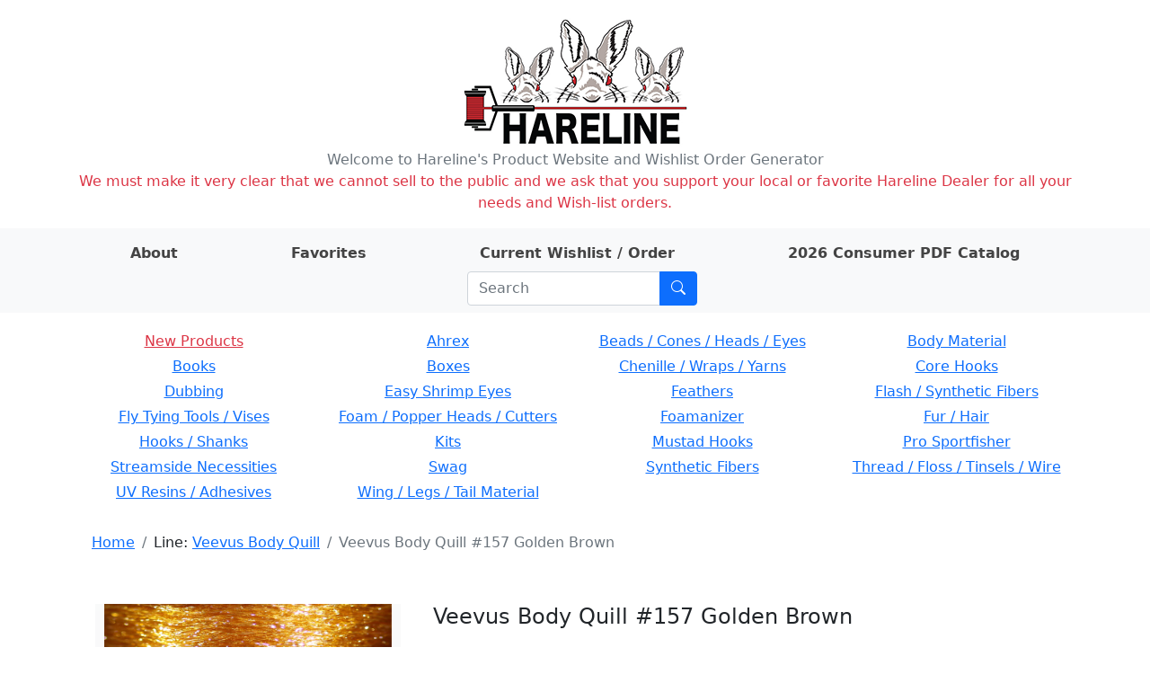

--- FILE ---
content_type: text/html; charset=utf-8
request_url: http://www.hareline.com/item?category=&line=Veevus+Body+Quill&stockcode=BQ157
body_size: 4803
content:
<!DOCTYPE html>
<html lang="en">
<head>
    <meta charset="UTF-8">
    <meta name="Description" content="Hareline Dubbin, Inc. manufactures and distributes some of the world's finest fly tying materials available in today's market." />

    <link rel="stylesheet" href="/static/bootstrap.min.css">
    <link rel="stylesheet" href="/static/style.css">
    <link rel="stylesheet" href="https://cdn.jsdelivr.net/npm/bootstrap-icons@1.8.0/font/bootstrap-icons.css">
    <link rel="shortcut icon" href="/static/favicon.ico" />
    <meta name="viewport" content="width=device-width, initial-scale=1">
    
    <title>Veevus Body Quill #157 Golden Brown - Hareline Dubbin</title>

</head>
<body>
    <div class="container my-3">
        <div class="row">
            <div class="col-auto m-auto">
            <a href="/" id="logo" class="m-auto"><img src="/static/logo.png" alt="Hareline Dubbin logo"></a>
            </div>
        </div>
        <div class="row text-center text-secondary">
            <span>Welcome to Hareline's Product Website and Wishlist Order Generator</span>
        </div>
        <div class="row text-center text-danger">
            <span>We must make it very clear that we cannot sell to the public and we ask that you support your local or favorite Hareline Dealer for all your needs and Wish-list orders.</span>
        </div>
    </div>
    <div class="container-fluid mb-3 py-2 bg-light">
        <div class="container">
            <div class="row">
                <div class="row justify-content-around m-auto " id="">
                    <div class="col-auto ">
                        <a class="nav-link nav-link-text" href="/about"><strong>About</strong></a>
                    </div>
                    <div class="col-auto">
                        <a class="nav-link nav-link-text" href="/favorites"><strong>Favorites</strong></a>
                    </div>
                    <div class="col-auto">
                        <a class="nav-link nav-link-text" href="/order">
                            <strong>Current Wishlist / Order</strong>

                            <span id="wishlist-badge" class="visually-hidden badge rounded-pill bg-primary"><span id="wishlist-count">0</span>
                                <span class="visually-hidden">items on wishlist</span>
                            </span>
                        </a>
                    </div>
                    <div class="col-auto">
                        <a class="nav-link nav-link-text" href="https://book640402.publuu.com/"><strong>2026 Consumer PDF Catalog</strong></a>
                    </div>
                    <div class="col-auto">
                        
                        <form class="search-form input-group ms-md-3 me-md-0 m-auto" method="get" action="/search">
                            <input id="search-input" class="form-control" type="search" placeholder="Search" aria-label="Search" name="phrase">
                            <button class="btn btn-primary" type="submit" aria-label="Submit search"><i class="bi bi-search"></i></button>
                        </form>
                    </div>
                </div>
            </div>
        </div>
    </div>
    <div class="container mb-3">
        
        <div class="row mb-3 rounded p-1 d-none d-md-flex text-center">
        
            <div class="col-3 pb-1">
            
            <a class="category-name text-danger" href="/lines?category=New+Products">New Products</a>
            
            </div>
        
            <div class="col-3 pb-1">
            
            
                <a class="category-name" href="/lines?category=Ahrex">Ahrex</a>
            
            
            </div>
        
            <div class="col-3 pb-1">
            
            
                <a class="category-name" href="/lines?category=Beads+/+Cones+/+Heads+/+Eyes">Beads / Cones / Heads / Eyes</a>
            
            
            </div>
        
            <div class="col-3 pb-1">
            
            
                <a class="category-name" href="/lines?category=Body+Material">Body Material</a>
            
            
            </div>
        
            <div class="col-3 pb-1">
            
            
                <a class="category-name" href="/lines?category=Books">Books</a>
            
            
            </div>
        
            <div class="col-3 pb-1">
            
            
                <a class="category-name" href="/lines?category=Boxes">Boxes</a>
            
            
            </div>
        
            <div class="col-3 pb-1">
            
            
                <a class="category-name" href="/lines?category=Chenille+/+Wraps+/+Yarns">Chenille / Wraps / Yarns</a>
            
            
            </div>
        
            <div class="col-3 pb-1">
            
            
                <a class="category-name" href="/lines?category=Core+Hooks">Core Hooks</a>
            
            
            </div>
        
            <div class="col-3 pb-1">
            
            
                <a class="category-name" href="/lines?category=Dubbing">Dubbing</a>
            
            
            </div>
        
            <div class="col-3 pb-1">
            
            
                <a class="category-name" href="/lines?category=Easy+Shrimp+Eyes">Easy Shrimp Eyes</a>
            
            
            </div>
        
            <div class="col-3 pb-1">
            
            
                <a class="category-name" href="/lines?category=Feathers">Feathers</a>
            
            
            </div>
        
            <div class="col-3 pb-1">
            
            
                <a class="category-name" href="/lines?category=Flash+/+Synthetic+Fibers">Flash / Synthetic Fibers</a>
            
            
            </div>
        
            <div class="col-3 pb-1">
            
            
                <a class="category-name" href="/lines?category=Fly+Tying+Tools+/+Vises">Fly Tying Tools / Vises</a>
            
            
            </div>
        
            <div class="col-3 pb-1">
            
            
                <a class="category-name" href="/lines?category=Foam+/+Popper+Heads+/+Cutters">Foam / Popper Heads / Cutters</a>
            
            
            </div>
        
            <div class="col-3 pb-1">
            
            
                <a class="category-name" href="/lines?category=Foamanizer">Foamanizer</a>
            
            
            </div>
        
            <div class="col-3 pb-1">
            
            
                <a class="category-name" href="/lines?category=Fur+/+Hair">Fur / Hair</a>
            
            
            </div>
        
            <div class="col-3 pb-1">
            
            
                <a class="category-name" href="/lines?category=Hooks+/+Shanks">Hooks / Shanks</a>
            
            
            </div>
        
            <div class="col-3 pb-1">
            
            
                <a class="category-name" href="/lines?category=Kits">Kits</a>
            
            
            </div>
        
            <div class="col-3 pb-1">
            
            
                <a class="category-name" href="/lines?category=Mustad+Hooks">Mustad Hooks</a>
            
            
            </div>
        
            <div class="col-3 pb-1">
            
            
                <a class="category-name" href="/lines?category=Pro+Sportfisher">Pro Sportfisher</a>
            
            
            </div>
        
            <div class="col-3 pb-1">
            
            
                <a class="category-name" href="/lines?category=Streamside+Necessities">Streamside Necessities</a>
            
            
            </div>
        
            <div class="col-3 pb-1">
            
            
                <a class="category-name" href="/lines?category=Swag">Swag</a>
            
            
            </div>
        
            <div class="col-3 pb-1">
            
            
                <a class="category-name" href="/lines?category=Synthetic+Fibers">Synthetic Fibers</a>
            
            
            </div>
        
            <div class="col-3 pb-1">
            
            
                <a class="category-name" href="/lines?category=Thread+/+Floss+/+Tinsels+/+Wire">Thread / Floss / Tinsels / Wire</a>
            
            
            </div>
        
            <div class="col-3 pb-1">
            
            
                <a class="category-name" href="/lines?category=UV+Resins+/+Adhesives">UV Resins / Adhesives</a>
            
            
            </div>
        
            <div class="col-3 pb-1">
            
            
                <a class="category-name" href="/lines?category=Wing+/+Legs+/+Tail+Material">Wing / Legs / Tail Material</a>
            
            
            </div>
        
        </div>
        

        <div class="container mb-3">
            <div class="row justify-content-between d-flex align-items-center">
                
                <div class="col-auto rounded">
                    <nav id="crumbs" class="row my-2 mx-2" aria-label="breadcrumb">
                        <ol class="breadcrumb my-0">
                            <li class="breadcrumb-item">
                                <a href="/">Home</a>
                            </li>
                            
    
    
    
    <li class="breadcrumb-item">
        Line: <a href="/items?category=&amp;line=Veevus+Body+Quill">Veevus Body Quill</a>
    </li>
    
    
    <li class="breadcrumb-item active">Veevus Body Quill #157 Golden Brown</li>
    

                        </ol>
                    </nav>
                </div>
                
                
                
            </div>
        </div>

        <div class="container mt-4 mb-5">
        
<div class="container mb-3 mt-5">
    <div class="row mb-3">
        
        <div class="col-12 col-md-4 mb-3">
            <div id="carouselControls" class="carousel bg-light bg-gradient" data-bs-ride="carousel" data-bs-interval="false">
            
                <div class="carousel-indicators">
                
                    
                    <button type="button" data-bs-target="#carouselControls" data-bs-slide-to="0" aria-current="true" aria-label="Slide 0" class="active" style="background-image: url('https://app.hareline.com/images/thumbs/bq157.jpg');"></button>
                    
                
                    
                    <button type="button" data-bs-target="#carouselControls" data-bs-slide-to="1" aria-label="Slide 1" style="background-image: url('https://app.hareline.com/images/thumbs/bq.jpg');"></button>
                    
                
                </div>
            

                <div class="carousel-inner">
                    
                        
                    <div class="carousel-item active" >
                        <a href="https://app.hareline.com/images/bq157.jpg" data-fslightbox="image-gallery" data-type="image">
                            <img class="fit-image img-fluid" src="https://app.hareline.com/images/bq157.jpg" alt="Image 1 of product Veevus Body Quill #157 Golden Brown">
                        </a>
                    </div>
                        
                    
                        
                    <div class="carousel-item">
                        <a href="https://app.hareline.com/images/bq.jpg" data-fslightbox="image-gallery" data-type="image">
                            <img class="fit-image img-fluid" src="https://app.hareline.com/images/bq.jpg" alt="Image 2 of product Veevus Body Quill #157 Golden Brown">
                        </a>
                    </div>
                        
                    
                </div>
            
                <button class="carousel-control-prev" type="button" data-bs-target="#carouselControls" data-bs-slide="prev">
                    <span class="carousel-control-prev-icon" aria-hidden="true"></span>
                    <span class="visually-hidden">Previous</span>
                </button>
                <button class="carousel-control-next" type="button" data-bs-target="#carouselControls" data-bs-slide="next">
                    <span class="carousel-control-next-icon" aria-hidden="true"></span>
                    <span class="visually-hidden">Next</span>
                </button>
            
            </div>
        </div>
        <div class="col">
            <div class="container">
                <div class="row mb-3">
                    <div class="col">
                        <h4>Veevus Body Quill #157 Golden Brown</h4>
                    </div>
                </div>

                

                <div class="qty-row row align-items-center mb-3">
                    <div class="col-6 text-end" >$5.10 Each</div>
                    <div class="col-6">
                        <div class="input-group item-quantity-field">
                            <input type="number" min="0" class="quantity form-control" id="quantity-input" placeholder="Quantity">
                            <button type="submit" class="btn btn-primary" id="quantity-submit">Add</button>
                        </div>
                    </div>
                </div>

                <div class="row fav-row mb-3">
                    <div class="col-6"></div>
                    <div class="col-6">
                        <button type="button" class="btn btn-outline-secondary" id="favorite-btn">Add to favorites</button>
                    </div>
                </div>

                <div class="row mb-3">
                    <div class="col">Categories:
                        
                            <a href="/lines?category=Thread+/+Floss+/+Tinsels+/+Wire">
                                Thread / Floss / Tinsels / Wire</a>,
                        
                            <a href="/lines?category=Body+Material">
                                Body Material</a>
                        
                    </div>
                </div>

                <div class="row mb-3">
                    <div class="col">Line:
                        
                            <a href="/items?line=Veevus+Body+Quill">
                                Veevus Body Quill</a>
                        
                    </div>
                </div>

                <div class="row mb-3">
                    <div class="col">Stock code: BQ157</div>
                    <div class="col">UPC: 762820158162</div>
                </div>

                <div class="row">
                    <div class="col-6"></div>
                    <div class="col"><img src="/static/prop65_s.png" alt="WARNING: Cancer and Reproductive Harm - www.P65Warnings.ca.gov."></div>
                </div>
            </div>
        </div>
        
    </div>

    
    <div class="row">
        <table class="table table-sm align-middle">
            <tr>
                <td colspan="3"><h5>Related items:</h5></td>
                <td><button type="submit" class="line-items-update-all btn btn-light btn-sm">Update all</button></td>
                <td></td>
            </tr>
        
            <tr class="line-item" data-h-stockcode="BQ11" data-h-price="5.1" data-h-name="Veevus Body Quill #11 Black">
                <td class="line-item-img-td"><img src="https://app.hareline.com/images/thumbs/bq.jpg" alt="Preview image of product Veevus Body Quill #11 Black"></td>
                <td><a href="/item?category=&amp;line=Veevus+Body+Quill&amp;stockcode=BQ11">Veevus Body Quill #11 Black</a></td>
                <td class="line-item-qty-td"><input type="number" min="0" class="line-item-qty form-control form-control-sm" placeholder="Qty"></td>
                <td class="line-item-submit-td"><button type="submit" disabled class="line-item-qty-submit btn btn-light btn-sm">Add</button></td>
                <td class="line-item-price-td">$5.10 Each</td>
            </tr>
        
            <tr class="line-item" data-h-stockcode="BQ40" data-h-price="5.1" data-h-name="Veevus Body Quill #40 Brown">
                <td class="line-item-img-td"><img src="https://app.hareline.com/images/thumbs/bq40.jpg" alt="Preview image of product Veevus Body Quill #40 Brown"></td>
                <td><a href="/item?category=&amp;line=Veevus+Body+Quill&amp;stockcode=BQ40">Veevus Body Quill #40 Brown</a></td>
                <td class="line-item-qty-td"><input type="number" min="0" class="line-item-qty form-control form-control-sm" placeholder="Qty"></td>
                <td class="line-item-submit-td"><button type="submit" disabled class="line-item-qty-submit btn btn-light btn-sm">Add</button></td>
                <td class="line-item-price-td">$5.10 Each</td>
            </tr>
        
            <tr class="line-item" data-h-stockcode="BQ63" data-h-price="5.1" data-h-name="Veevus Body Quill #63 Claret">
                <td class="line-item-img-td"><img src="https://app.hareline.com/images/thumbs/bq63.jpg" alt="Preview image of product Veevus Body Quill #63 Claret"></td>
                <td><a href="/item?category=&amp;line=Veevus+Body+Quill&amp;stockcode=BQ63">Veevus Body Quill #63 Claret</a></td>
                <td class="line-item-qty-td"><input type="number" min="0" class="line-item-qty form-control form-control-sm" placeholder="Qty"></td>
                <td class="line-item-submit-td"><button type="submit" disabled class="line-item-qty-submit btn btn-light btn-sm">Add</button></td>
                <td class="line-item-price-td">$5.10 Each</td>
            </tr>
        
            <tr class="line-item" data-h-stockcode="BQ127" data-h-price="5.1" data-h-name="Veevus Body Quill #127 Fl Chartreuse">
                <td class="line-item-img-td"><img src="https://app.hareline.com/images/thumbs/bq127.jpg" alt="Preview image of product Veevus Body Quill #127 Fl Chartreuse"></td>
                <td><a href="/item?category=&amp;line=Veevus+Body+Quill&amp;stockcode=BQ127">Veevus Body Quill #127 Fl Chartreuse</a></td>
                <td class="line-item-qty-td"><input type="number" min="0" class="line-item-qty form-control form-control-sm" placeholder="Qty"></td>
                <td class="line-item-submit-td"><button type="submit" disabled class="line-item-qty-submit btn btn-light btn-sm">Add</button></td>
                <td class="line-item-price-td">$5.10 Each</td>
            </tr>
        
            <tr class="line-item" data-h-stockcode="BQ133" data-h-price="5.1" data-h-name="Veevus Body Quill #133 Fl Hot Pink">
                <td class="line-item-img-td"><img src="https://app.hareline.com/images/thumbs/bq133.jpg" alt="Preview image of product Veevus Body Quill #133 Fl Hot Pink"></td>
                <td><a href="/item?category=&amp;line=Veevus+Body+Quill&amp;stockcode=BQ133">Veevus Body Quill #133 Fl Hot Pink</a></td>
                <td class="line-item-qty-td"><input type="number" min="0" class="line-item-qty form-control form-control-sm" placeholder="Qty"></td>
                <td class="line-item-submit-td"><button type="submit" disabled class="line-item-qty-submit btn btn-light btn-sm">Add</button></td>
                <td class="line-item-price-td">$5.10 Each</td>
            </tr>
        
            <tr class="line-item" data-h-stockcode="BQ137" data-h-price="5.1" data-h-name="Veevus Body Quill #137 Fl Orange">
                <td class="line-item-img-td"><img src="https://app.hareline.com/images/thumbs/bq137.jpg" alt="Preview image of product Veevus Body Quill #137 Fl Orange"></td>
                <td><a href="/item?category=&amp;line=Veevus+Body+Quill&amp;stockcode=BQ137">Veevus Body Quill #137 Fl Orange</a></td>
                <td class="line-item-qty-td"><input type="number" min="0" class="line-item-qty form-control form-control-sm" placeholder="Qty"></td>
                <td class="line-item-submit-td"><button type="submit" disabled class="line-item-qty-submit btn btn-light btn-sm">Add</button></td>
                <td class="line-item-price-td">$5.10 Each</td>
            </tr>
        
            <tr class="line-item" data-h-stockcode="BQ142" data-h-price="5.1" data-h-name="Veevus Body Quill #142 Fl Yellow">
                <td class="line-item-img-td"><img src="https://app.hareline.com/images/thumbs/bq142.jpg" alt="Preview image of product Veevus Body Quill #142 Fl Yellow"></td>
                <td><a href="/item?category=&amp;line=Veevus+Body+Quill&amp;stockcode=BQ142">Veevus Body Quill #142 Fl Yellow</a></td>
                <td class="line-item-qty-td"><input type="number" min="0" class="line-item-qty form-control form-control-sm" placeholder="Qty"></td>
                <td class="line-item-submit-td"><button type="submit" disabled class="line-item-qty-submit btn btn-light btn-sm">Add</button></td>
                <td class="line-item-price-td">$5.10 Each</td>
            </tr>
        
            <tr class="line-item" data-h-stockcode="BQ147" data-h-price="5.1" data-h-name="Veevus Body Quill #147 Fuchsia">
                <td class="line-item-img-td"><img src="https://app.hareline.com/images/thumbs/bq147.jpg" alt="Preview image of product Veevus Body Quill #147 Fuchsia"></td>
                <td><a href="/item?category=&amp;line=Veevus+Body+Quill&amp;stockcode=BQ147">Veevus Body Quill #147 Fuchsia</a></td>
                <td class="line-item-qty-td"><input type="number" min="0" class="line-item-qty form-control form-control-sm" placeholder="Qty"></td>
                <td class="line-item-submit-td"><button type="submit" disabled class="line-item-qty-submit btn btn-light btn-sm">Add</button></td>
                <td class="line-item-price-td">$5.10 Each</td>
            </tr>
        
            <tr class="line-item" data-h-stockcode="BQ153" data-h-price="5.1" data-h-name="Veevus Body Quill #153 Golden">
                <td class="line-item-img-td"><img src="https://app.hareline.com/images/thumbs/bq153.jpg" alt="Preview image of product Veevus Body Quill #153 Golden"></td>
                <td><a href="/item?category=&amp;line=Veevus+Body+Quill&amp;stockcode=BQ153">Veevus Body Quill #153 Golden</a></td>
                <td class="line-item-qty-td"><input type="number" min="0" class="line-item-qty form-control form-control-sm" placeholder="Qty"></td>
                <td class="line-item-submit-td"><button type="submit" disabled class="line-item-qty-submit btn btn-light btn-sm">Add</button></td>
                <td class="line-item-price-td">$5.10 Each</td>
            </tr>
        
            <tr class="line-item" data-h-stockcode="BQ187" data-h-price="5.1" data-h-name="Veevus Body Quill #187 Hot Orange">
                <td class="line-item-img-td"><img src="https://app.hareline.com/images/thumbs/bq187.jpg" alt="Preview image of product Veevus Body Quill #187 Hot Orange"></td>
                <td><a href="/item?category=&amp;line=Veevus+Body+Quill&amp;stockcode=BQ187">Veevus Body Quill #187 Hot Orange</a></td>
                <td class="line-item-qty-td"><input type="number" min="0" class="line-item-qty form-control form-control-sm" placeholder="Qty"></td>
                <td class="line-item-submit-td"><button type="submit" disabled class="line-item-qty-submit btn btn-light btn-sm">Add</button></td>
                <td class="line-item-price-td">$5.10 Each</td>
            </tr>
        
            <tr class="line-item" data-h-stockcode="BQ212" data-h-price="5.1" data-h-name="Veevus Body Quill #212 Lt Olive">
                <td class="line-item-img-td"><img src="https://app.hareline.com/images/thumbs/bq212.jpg" alt="Preview image of product Veevus Body Quill #212 Lt Olive"></td>
                <td><a href="/item?category=&amp;line=Veevus+Body+Quill&amp;stockcode=BQ212">Veevus Body Quill #212 Lt Olive</a></td>
                <td class="line-item-qty-td"><input type="number" min="0" class="line-item-qty form-control form-control-sm" placeholder="Qty"></td>
                <td class="line-item-submit-td"><button type="submit" disabled class="line-item-qty-submit btn btn-light btn-sm">Add</button></td>
                <td class="line-item-price-td">$5.10 Each</td>
            </tr>
        
            <tr class="line-item" data-h-stockcode="BQ263" data-h-price="5.1" data-h-name="Veevus Body Quill #263 Olive">
                <td class="line-item-img-td"><img src="https://app.hareline.com/images/thumbs/bq263.jpg" alt="Preview image of product Veevus Body Quill #263 Olive"></td>
                <td><a href="/item?category=&amp;line=Veevus+Body+Quill&amp;stockcode=BQ263">Veevus Body Quill #263 Olive</a></td>
                <td class="line-item-qty-td"><input type="number" min="0" class="line-item-qty form-control form-control-sm" placeholder="Qty"></td>
                <td class="line-item-submit-td"><button type="submit" disabled class="line-item-qty-submit btn btn-light btn-sm">Add</button></td>
                <td class="line-item-price-td">$5.10 Each</td>
            </tr>
        
            <tr class="line-item" data-h-stockcode="BQ280" data-h-price="5.1" data-h-name="Veevus Body Quill #280 Pale Pink">
                <td class="line-item-img-td"><img src="https://app.hareline.com/images/thumbs/bq280.jpg" alt="Preview image of product Veevus Body Quill #280 Pale Pink"></td>
                <td><a href="/item?category=&amp;line=Veevus+Body+Quill&amp;stockcode=BQ280">Veevus Body Quill #280 Pale Pink</a></td>
                <td class="line-item-qty-td"><input type="number" min="0" class="line-item-qty form-control form-control-sm" placeholder="Qty"></td>
                <td class="line-item-submit-td"><button type="submit" disabled class="line-item-qty-submit btn btn-light btn-sm">Add</button></td>
                <td class="line-item-price-td">$5.10 Each</td>
            </tr>
        
            <tr class="line-item" data-h-stockcode="BQ369" data-h-price="5.1" data-h-name="Veevus Body Quill #369 Tan">
                <td class="line-item-img-td"><img src="https://app.hareline.com/images/thumbs/bq369.jpg" alt="Preview image of product Veevus Body Quill #369 Tan"></td>
                <td><a href="/item?category=&amp;line=Veevus+Body+Quill&amp;stockcode=BQ369">Veevus Body Quill #369 Tan</a></td>
                <td class="line-item-qty-td"><input type="number" min="0" class="line-item-qty form-control form-control-sm" placeholder="Qty"></td>
                <td class="line-item-submit-td"><button type="submit" disabled class="line-item-qty-submit btn btn-light btn-sm">Add</button></td>
                <td class="line-item-price-td">$5.10 Each</td>
            </tr>
        
            <tr class="line-item" data-h-stockcode="BQ383" data-h-price="5.1" data-h-name="Veevus Body Quill #383 Yellow">
                <td class="line-item-img-td"><img src="https://app.hareline.com/images/thumbs/bq383.jpg" alt="Preview image of product Veevus Body Quill #383 Yellow"></td>
                <td><a href="/item?category=&amp;line=Veevus+Body+Quill&amp;stockcode=BQ383">Veevus Body Quill #383 Yellow</a></td>
                <td class="line-item-qty-td"><input type="number" min="0" class="line-item-qty form-control form-control-sm" placeholder="Qty"></td>
                <td class="line-item-submit-td"><button type="submit" disabled class="line-item-qty-submit btn btn-light btn-sm">Add</button></td>
                <td class="line-item-price-td">$5.10 Each</td>
            </tr>
        
            <tr>
                <td></td>
                <td></td>
                <td></td>
                <td><button type="submit" class="line-items-update-all btn btn-light btn-sm">Update all</button></td>
                <td></td>
            </tr>
        </table>
    </div>
    
</div>

        </div>

        <div class="container mb-3">
            <div class="row justify-content-between align-items-center">
                
                <div class="col-auto rounded">
                    <nav id="crumbs_bottom" class="row my-2 mx-2" aria-label="breadcrumb_bottom">
                        <ol class="breadcrumb my-0">
                            <li class="breadcrumb-item">
                                <a href="/">Home</a>
                            </li>
                            
    
    
    
    <li class="breadcrumb-item">
        Line: <a href="/items?category=&amp;line=Veevus+Body+Quill">Veevus Body Quill</a>
    </li>
    
    
    <li class="breadcrumb-item active">Veevus Body Quill #157 Golden Brown</li>
    

                        </ol>
                    </nav>
                </div>
                
                
                
                <div class="col-auto my-1 ms-auto me-3">
                    <form class="input-group ms-3" method="get" action="/search">
                        <input class="form-control" type="search" placeholder="Search" aria-label="Search" name="phrase">
                        <button class="btn btn-outline-primary" type="submit" aria-label="Submit search"><i class="bi bi-search"></i></button>
                    </form>
                </div>
            </div>
        </div>
    </div>

    <script src="https://cdn.jsdelivr.net/npm/bootstrap@5.0.2/dist/js/bootstrap.bundle.min.js" integrity="sha384-MrcW6ZMFYlzcLA8Nl+NtUVF0sA7MsXsP1UyJoMp4YLEuNSfAP+JcXn/tWtIaxVXM" crossorigin="anonymous"></script>
    <script src="/static/cart_raw.js"></script>
    <script type="text/javascript">
        function updateCartBadge() {
            var cartCount = Object.keys(cartObject.items).length;
            var wishlistBadge = document.getElementById("wishlist-badge");
            var wishlistCount = document.getElementById("wishlist-count");

            if (typeof cartCount === "undefined" || cartCount == 0) {
                wishlistBadge.classList.add("visually-hidden");
                wishlistCount.textContent = "0";
            } else {
                wishlistBadge.classList.remove("visually-hidden");
                wishlistCount.textContent = cartCount;
            }
        }

        document.addEventListener("DOMContentLoaded", function(event) {
            saveCallback = updateCartBadge;

            restoreCart();
        });
    </script>

    

<script src="https://cdnjs.cloudflare.com/ajax/libs/fslightbox/3.3.1/index.min.js" integrity="sha512-EqNNJuepkw5P9vxCml8eBk7C4Ld+4kAnvzOD/jG21rkxWPILGoQa5EvD62UieiJF0u3xoQrcVnce4i83VnYj/Q==" crossorigin="anonymous" referrerpolicy="no-referrer"></script>
<script type="text/javascript">
    var itemName = "Veevus Body Quill #157 Golden Brown"
    var itemPrice = "5.1";
    var stockCode = "BQ157";
    var itemImageName = "bq157.jpg";
</script>
<script src="/static/item_raw.js"></script>


</body>
</html>